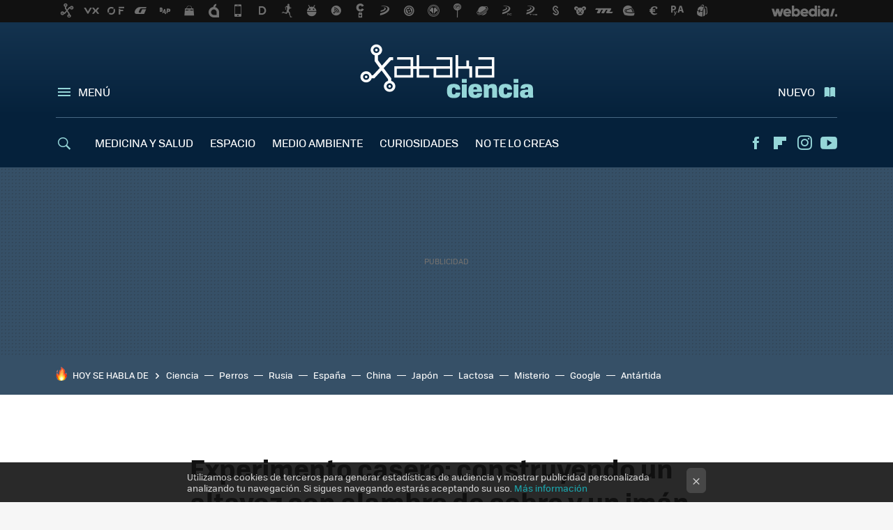

--- FILE ---
content_type: image/svg+xml
request_url: https://img.weblogssl.com/css/xatakaciencia/p/xataka-d/images/line-canvas.svg?v=160
body_size: 404
content:
<svg xmlns="http://www.w3.org/2000/svg" width="3000" height="40" viewBox="0 0 3000 40">
  <g fill="none" fill-rule="evenodd">
    <rect width="3000" height="40"/>
    <path fill="#95D6D8" d="M1678,21.9459837 L1678,40 L1673,40 L1673,21.8914666 C1672.92982,21.8907014 1672.86166,21.8899581 1672.79573,21.8892393 C1672.57397,21.8868214 1672.35221,21.8844034 1672.13044,21.8819854 C1667.42463,20.4794627 1664.00233,16.2225242 1664,11.1846098 C1664.00299,5.0066538 1669.15008,0 1675.50111,0 C1681.8528,0 1687,5.0066538 1687,11.1846098 C1687,16.3131799 1683.45302,20.6303759 1678.61589,21.9526991 C1678.61589,21.9526991 1678.38186,21.9501473 1678,21.9459837 Z M1675.50044,5.09493804 C1672.04234,5.09493804 1669.23951,7.82129311 1669.23818,11.1854721 C1669.23951,14.54922 1672.04234,17.2750361 1675.50044,17.2764374 C1678.95899,17.2750361 1681.76126,14.54922 1681.76126,11.1854721 C1681.76126,7.82129311 1678.95899,5.09493804 1675.50044,5.09493804 Z M1672.95252,11.3862913 C1672.9531,10.0623068 1674.05571,8.98934312 1675.41627,8.98934312 C1676.77669,8.98934312 1677.87916,10.0623068 1677.87916,11.3862913 C1677.87916,12.7102758 1676.77669,13.7829594 1675.41627,13.7836594 C1674.05571,13.7829594 1672.9531,12.7102758 1672.95252,11.3862913 Z"/>
    <rect width="1678" height="5" y="35" fill="#95D6D8"/>
  </g>
</svg>


--- FILE ---
content_type: application/javascript; charset=utf-8
request_url: https://fundingchoicesmessages.google.com/f/AGSKWxUY_GvEuBcMfIJazaK6QJjutggltAYi9txkyK4HAnoYJlZ2z_31XkJdywHSsRnXnpXwek1y1OzFxym1N9nlLRAlsujk16ueomh5tPhfGyJmBbm7inea5EuEJKkf6tpPI0L1LBmeoQ==?fccs=W251bGwsbnVsbCxudWxsLG51bGwsbnVsbCxudWxsLFsxNzY4NjI0MjM1LDQzMDAwMDAwXSxudWxsLG51bGwsbnVsbCxbbnVsbCxbNyw2XSxudWxsLG51bGwsbnVsbCxudWxsLG51bGwsbnVsbCxudWxsLG51bGwsbnVsbCwzXSwiaHR0cHM6Ly93d3cueGF0YWthY2llbmNpYS5jb20vdGVjbm9sb2dpYS9leHBlcmltZW50by1jYXNlcm8tY29uc3RydXllbmRvLXVuLWFsdGF2b3otY29uLWFsYW1icmUtZGUtY29icmUteS11bi1pbWFuIixudWxsLFtbOCwiTTlsa3pVYVpEc2ciXSxbOSwiZW4tVVMiXSxbMTYsIlsxLDEsMV0iXSxbMTksIjIiXSxbMTcsIlswXSJdLFsyNCwiIl0sWzI5LCJmYWxzZSJdXV0
body_size: 120
content:
if (typeof __googlefc.fcKernelManager.run === 'function') {"use strict";this.default_ContributorServingResponseClientJs=this.default_ContributorServingResponseClientJs||{};(function(_){var window=this;
try{
var np=function(a){this.A=_.t(a)};_.u(np,_.J);var op=function(a){this.A=_.t(a)};_.u(op,_.J);op.prototype.getWhitelistStatus=function(){return _.F(this,2)};var pp=function(a){this.A=_.t(a)};_.u(pp,_.J);var qp=_.Zc(pp),rp=function(a,b,c){this.B=a;this.j=_.A(b,np,1);this.l=_.A(b,_.Nk,3);this.F=_.A(b,op,4);a=this.B.location.hostname;this.D=_.Dg(this.j,2)&&_.O(this.j,2)!==""?_.O(this.j,2):a;a=new _.Og(_.Ok(this.l));this.C=new _.bh(_.q.document,this.D,a);this.console=null;this.o=new _.jp(this.B,c,a)};
rp.prototype.run=function(){if(_.O(this.j,3)){var a=this.C,b=_.O(this.j,3),c=_.dh(a),d=new _.Ug;b=_.fg(d,1,b);c=_.C(c,1,b);_.hh(a,c)}else _.eh(this.C,"FCNEC");_.lp(this.o,_.A(this.l,_.Ae,1),this.l.getDefaultConsentRevocationText(),this.l.getDefaultConsentRevocationCloseText(),this.l.getDefaultConsentRevocationAttestationText(),this.D);_.mp(this.o,_.F(this.F,1),this.F.getWhitelistStatus());var e;a=(e=this.B.googlefc)==null?void 0:e.__executeManualDeployment;a!==void 0&&typeof a==="function"&&_.Qo(this.o.G,
"manualDeploymentApi")};var sp=function(){};sp.prototype.run=function(a,b,c){var d;return _.v(function(e){d=qp(b);(new rp(a,d,c)).run();return e.return({})})};_.Rk(7,new sp);
}catch(e){_._DumpException(e)}
}).call(this,this.default_ContributorServingResponseClientJs);
// Google Inc.

//# sourceURL=/_/mss/boq-content-ads-contributor/_/js/k=boq-content-ads-contributor.ContributorServingResponseClientJs.en_US.M9lkzUaZDsg.es5.O/d=1/exm=ad_blocking_detection_executable,kernel_loader,loader_js_executable/ed=1/rs=AJlcJMzanTQvnnVdXXtZinnKRQ21NfsPog/m=cookie_refresh_executable
__googlefc.fcKernelManager.run('\x5b\x5b\x5b7,\x22\x5b\x5bnull,\\\x22xatakaciencia.com\\\x22,\\\x22AKsRol_ekJVZG6B_pDauCZ_NidGNiNTsihcqkLeBn-cVa36jGCx8_smctH9yycK5HJfGbNkp7qn8e93HlmN3OcpCxNAkTpJL_LfkckXKVPf9ep9OknujUhmhoT2Z5I4ReEX-NPDB9AoFaPCOEqtInTzGkP-_ZvTc6g\\\\u003d\\\\u003d\\\x22\x5d,null,\x5b\x5bnull,null,null,\\\x22https:\/\/fundingchoicesmessages.google.com\/f\/AGSKWxXi6811MvN3L9GyfVCyokRD0nYDDjNKf_AUKD65IFPEGGby3thnagCrPzTqzMmCl5W0nUdlZdkYzpD3DlJ0_wmNixdklub9PLYBJUB5SXYaedIkSqCKwbTRavmotl9fr2GhOoiiaA\\\\u003d\\\\u003d\\\x22\x5d,null,null,\x5bnull,null,null,\\\x22https:\/\/fundingchoicesmessages.google.com\/el\/AGSKWxWDMg9nv4AoT6YDGqt4I-TX05WELb89oL7KFTPwrzao6w2D8_VruUvhYjrL9K6eCekpsImbTOGiOCAcYapC8x80dv5tWCzx3zH6bJngF-EPTA5HzHQj93P_YktBJ7ojGdr9ByUQRA\\\\u003d\\\\u003d\\\x22\x5d,null,\x5bnull,\x5b7,6\x5d,null,null,null,null,null,null,null,null,null,3\x5d\x5d,\x5b2,1\x5d\x5d\x22\x5d\x5d,\x5bnull,null,null,\x22https:\/\/fundingchoicesmessages.google.com\/f\/AGSKWxW_hoYEcw3JSNOT82_PPFk26h8ajcmqcDZf9n_PjB_n2K-qFToWIM0cKDRl0AE33gp_dp933fhlYNOEzt2nzYO4uWJqEjG3NJzENfrenKoQqzX0v6x6EG566HaDrfMkG7MWjMncBQ\\u003d\\u003d\x22\x5d\x5d');}

--- FILE ---
content_type: application/javascript; charset=utf-8
request_url: https://fundingchoicesmessages.google.com/f/AGSKWxVcI0qkfSkbJ1LGzuQjZVzzcO2K1Gtlnxbk53tmZTnoY63FrAo2OcrJigj33ayd5JpmaxSXu40pFDW6n7afJpzS2Mf5TF8Wkf4alM2TN41a0ltilBKq6W5dRYJsaeCTAK2_PgWKOGU3NlugpkLk2uI3nh2zbcxcw5ZCKo42RZFuwZCONCFZvSimlW1v/_/adiframetop._ads_reporting./idleAds..se/ads//sidead300x250.
body_size: -1292
content:
window['7c5d5a58-1c7e-499c-b088-57f7acaf1fb7'] = true;